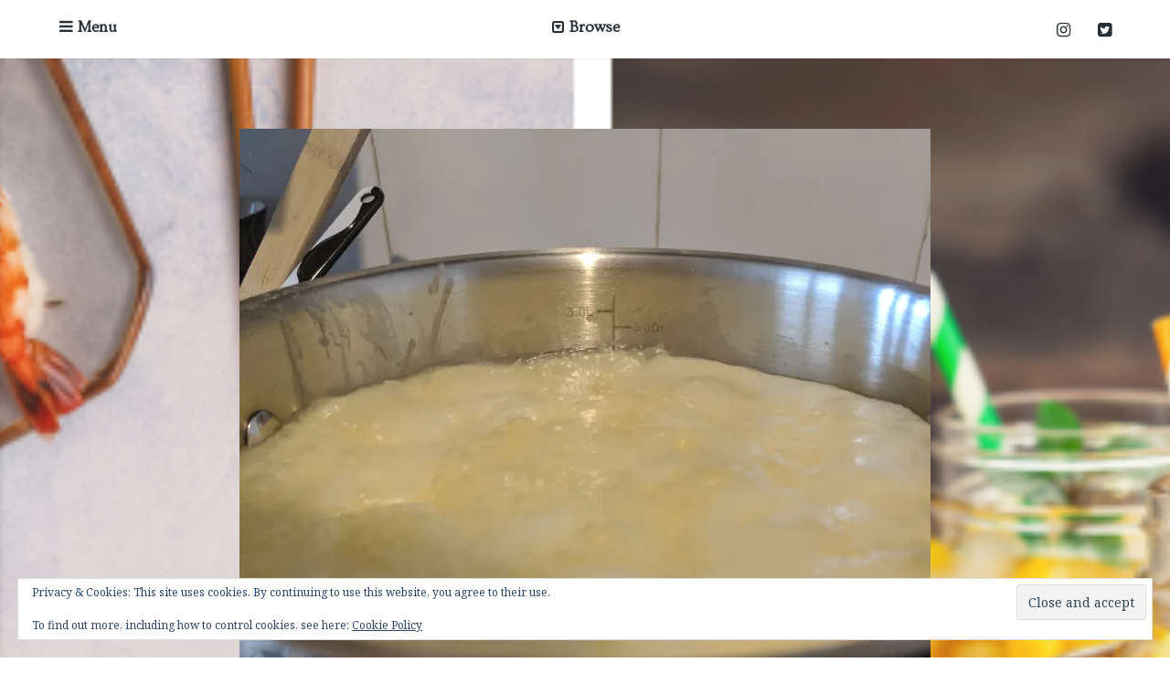

--- FILE ---
content_type: text/html; charset=UTF-8
request_url: https://thegoodfoodlife.co.uk/2018/04/easter-fudge-easter-sunday-2018/makersdate2017-9-26ver6lenskan03actlar02e-y-51/
body_size: 12847
content:
<!DOCTYPE html>
<html lang="en-GB">
<head>
	<meta charset="UTF-8">
	<meta name="viewport" content="width=device-width, initial-scale=1">
	<link rel="profile" href="http://gmpg.org/xfn/11">
	<link rel="pingback" href="https://thegoodfoodlife.co.uk/xmlrpc.php">

	<meta name='robots' content='index, follow, max-image-preview:large, max-snippet:-1, max-video-preview:-1' />

	<!-- This site is optimized with the Yoast SEO plugin v26.7 - https://yoast.com/wordpress/plugins/seo/ -->
	<title>Easter Fudge Cooking - The Good Food Life</title>
	<link rel="canonical" href="https://thegoodfoodlife.co.uk/2018/04/easter-fudge-easter-sunday-2018/makersdate2017-9-26ver6lenskan03actlar02e-y-51/" />
	<meta property="og:locale" content="en_GB" />
	<meta property="og:type" content="article" />
	<meta property="og:title" content="Easter Fudge Cooking - The Good Food Life" />
	<meta property="og:description" content="Cooking" />
	<meta property="og:url" content="https://thegoodfoodlife.co.uk/2018/04/easter-fudge-easter-sunday-2018/makersdate2017-9-26ver6lenskan03actlar02e-y-51/" />
	<meta property="og:site_name" content="The Good Food Life" />
	<meta property="article:modified_time" content="2018-03-29T20:04:04+00:00" />
	<meta property="og:image" content="https://thegoodfoodlife.co.uk/2018/04/easter-fudge-easter-sunday-2018/makersdate2017-9-26ver6lenskan03actlar02e-y-51" />
	<meta property="og:image:width" content="756" />
	<meta property="og:image:height" content="1008" />
	<meta property="og:image:type" content="image/jpeg" />
	<meta name="twitter:card" content="summary_large_image" />
	<meta name="twitter:site" content="@goodfoodlifegal" />
	<script type="application/ld+json" class="yoast-schema-graph">{"@context":"https://schema.org","@graph":[{"@type":"WebPage","@id":"https://thegoodfoodlife.co.uk/2018/04/easter-fudge-easter-sunday-2018/makersdate2017-9-26ver6lenskan03actlar02e-y-51/","url":"https://thegoodfoodlife.co.uk/2018/04/easter-fudge-easter-sunday-2018/makersdate2017-9-26ver6lenskan03actlar02e-y-51/","name":"Easter Fudge Cooking - The Good Food Life","isPartOf":{"@id":"https://thegoodfoodlife.co.uk/#website"},"primaryImageOfPage":{"@id":"https://thegoodfoodlife.co.uk/2018/04/easter-fudge-easter-sunday-2018/makersdate2017-9-26ver6lenskan03actlar02e-y-51/#primaryimage"},"image":{"@id":"https://thegoodfoodlife.co.uk/2018/04/easter-fudge-easter-sunday-2018/makersdate2017-9-26ver6lenskan03actlar02e-y-51/#primaryimage"},"thumbnailUrl":"https://i0.wp.com/thegoodfoodlife.co.uk/wp-content/uploads/2018/04/Easter-Fudge-Cooking.jpg?fit=756%2C1008&ssl=1","datePublished":"2018-03-29T19:57:51+00:00","dateModified":"2018-03-29T20:04:04+00:00","breadcrumb":{"@id":"https://thegoodfoodlife.co.uk/2018/04/easter-fudge-easter-sunday-2018/makersdate2017-9-26ver6lenskan03actlar02e-y-51/#breadcrumb"},"inLanguage":"en-GB","potentialAction":[{"@type":"ReadAction","target":["https://thegoodfoodlife.co.uk/2018/04/easter-fudge-easter-sunday-2018/makersdate2017-9-26ver6lenskan03actlar02e-y-51/"]}]},{"@type":"ImageObject","inLanguage":"en-GB","@id":"https://thegoodfoodlife.co.uk/2018/04/easter-fudge-easter-sunday-2018/makersdate2017-9-26ver6lenskan03actlar02e-y-51/#primaryimage","url":"https://i0.wp.com/thegoodfoodlife.co.uk/wp-content/uploads/2018/04/Easter-Fudge-Cooking.jpg?fit=756%2C1008&ssl=1","contentUrl":"https://i0.wp.com/thegoodfoodlife.co.uk/wp-content/uploads/2018/04/Easter-Fudge-Cooking.jpg?fit=756%2C1008&ssl=1"},{"@type":"BreadcrumbList","@id":"https://thegoodfoodlife.co.uk/2018/04/easter-fudge-easter-sunday-2018/makersdate2017-9-26ver6lenskan03actlar02e-y-51/#breadcrumb","itemListElement":[{"@type":"ListItem","position":1,"name":"Home","item":"https://thegoodfoodlife.co.uk/"},{"@type":"ListItem","position":2,"name":"Easter Fudge &#8211; Easter Sunday 2018","item":"https://thegoodfoodlife.co.uk/2018/04/easter-fudge-easter-sunday-2018/"},{"@type":"ListItem","position":3,"name":"Easter Fudge Cooking"}]},{"@type":"WebSite","@id":"https://thegoodfoodlife.co.uk/#website","url":"https://thegoodfoodlife.co.uk/","name":"The Good Food Life","description":"Good Food, Good Books and the Dark Life of TazDty","publisher":{"@id":"https://thegoodfoodlife.co.uk/#/schema/person/0f9375da79a99bc4924ae44c7aaad185"},"potentialAction":[{"@type":"SearchAction","target":{"@type":"EntryPoint","urlTemplate":"https://thegoodfoodlife.co.uk/?s={search_term_string}"},"query-input":{"@type":"PropertyValueSpecification","valueRequired":true,"valueName":"search_term_string"}}],"inLanguage":"en-GB"},{"@type":["Person","Organization"],"@id":"https://thegoodfoodlife.co.uk/#/schema/person/0f9375da79a99bc4924ae44c7aaad185","name":"Tara","image":{"@type":"ImageObject","inLanguage":"en-GB","@id":"https://thegoodfoodlife.co.uk/#/schema/person/image/","url":"https://i1.wp.com/thegoodfoodlife.co.uk/wp-content/uploads/2020/04/IMG-20170422-WA0000.jpg?fit=1599%2C899&ssl=1","contentUrl":"https://i1.wp.com/thegoodfoodlife.co.uk/wp-content/uploads/2020/04/IMG-20170422-WA0000.jpg?fit=1599%2C899&ssl=1","width":1599,"height":899,"caption":"Tara"},"logo":{"@id":"https://thegoodfoodlife.co.uk/#/schema/person/image/"},"description":"Current cookery student who just loves food, especially anything sweet. I am working towards becoming a pastry chef and then on to having my own businesses. In this section of the web I just want to create a space of my own where I share what I've learnt or discovered.","sameAs":["https://www.instagram.com/thegoodfoodlifegal/","https://www.pinterest.co.uk/thegoodfoodlife/","https://x.com/goodfoodlifegal","https://twitter.com/goodfoodlifegal"]}]}</script>
	<!-- / Yoast SEO plugin. -->


<link rel='dns-prefetch' href='//secure.gravatar.com' />
<link rel='dns-prefetch' href='//stats.wp.com' />
<link rel='dns-prefetch' href='//fonts.googleapis.com' />
<link rel='dns-prefetch' href='//v0.wordpress.com' />
<link rel='dns-prefetch' href='//widgets.wp.com' />
<link rel='dns-prefetch' href='//s0.wp.com' />
<link rel='dns-prefetch' href='//0.gravatar.com' />
<link rel='dns-prefetch' href='//1.gravatar.com' />
<link rel='dns-prefetch' href='//2.gravatar.com' />
<link rel='dns-prefetch' href='//www.googletagmanager.com' />
<link rel='dns-prefetch' href='//pagead2.googlesyndication.com' />
<link rel='preconnect' href='//i0.wp.com' />
<link rel="alternate" type="application/rss+xml" title="The Good Food Life &raquo; Feed" href="https://thegoodfoodlife.co.uk/feed/" />
<link rel="alternate" type="application/rss+xml" title="The Good Food Life &raquo; Comments Feed" href="https://thegoodfoodlife.co.uk/comments/feed/" />
<link rel="alternate" type="application/rss+xml" title="The Good Food Life &raquo; Easter Fudge Cooking Comments Feed" href="https://thegoodfoodlife.co.uk/2018/04/easter-fudge-easter-sunday-2018/makersdate2017-9-26ver6lenskan03actlar02e-y-51/feed/" />
<link rel="alternate" title="oEmbed (JSON)" type="application/json+oembed" href="https://thegoodfoodlife.co.uk/wp-json/oembed/1.0/embed?url=https%3A%2F%2Fthegoodfoodlife.co.uk%2F2018%2F04%2Feaster-fudge-easter-sunday-2018%2Fmakersdate2017-9-26ver6lenskan03actlar02e-y-51%2F" />
<link rel="alternate" title="oEmbed (XML)" type="text/xml+oembed" href="https://thegoodfoodlife.co.uk/wp-json/oembed/1.0/embed?url=https%3A%2F%2Fthegoodfoodlife.co.uk%2F2018%2F04%2Feaster-fudge-easter-sunday-2018%2Fmakersdate2017-9-26ver6lenskan03actlar02e-y-51%2F&#038;format=xml" />
		<!-- This site uses the Google Analytics by MonsterInsights plugin v9.11.1 - Using Analytics tracking - https://www.monsterinsights.com/ -->
		<!-- Note: MonsterInsights is not currently configured on this site. The site owner needs to authenticate with Google Analytics in the MonsterInsights settings panel. -->
					<!-- No tracking code set -->
				<!-- / Google Analytics by MonsterInsights -->
		<style id='wp-img-auto-sizes-contain-inline-css' type='text/css'>
img:is([sizes=auto i],[sizes^="auto," i]){contain-intrinsic-size:3000px 1500px}
/*# sourceURL=wp-img-auto-sizes-contain-inline-css */
</style>
<style id='wp-emoji-styles-inline-css' type='text/css'>

	img.wp-smiley, img.emoji {
		display: inline !important;
		border: none !important;
		box-shadow: none !important;
		height: 1em !important;
		width: 1em !important;
		margin: 0 0.07em !important;
		vertical-align: -0.1em !important;
		background: none !important;
		padding: 0 !important;
	}
/*# sourceURL=wp-emoji-styles-inline-css */
</style>
<style id='wp-block-library-inline-css' type='text/css'>
:root{--wp-block-synced-color:#7a00df;--wp-block-synced-color--rgb:122,0,223;--wp-bound-block-color:var(--wp-block-synced-color);--wp-editor-canvas-background:#ddd;--wp-admin-theme-color:#007cba;--wp-admin-theme-color--rgb:0,124,186;--wp-admin-theme-color-darker-10:#006ba1;--wp-admin-theme-color-darker-10--rgb:0,107,160.5;--wp-admin-theme-color-darker-20:#005a87;--wp-admin-theme-color-darker-20--rgb:0,90,135;--wp-admin-border-width-focus:2px}@media (min-resolution:192dpi){:root{--wp-admin-border-width-focus:1.5px}}.wp-element-button{cursor:pointer}:root .has-very-light-gray-background-color{background-color:#eee}:root .has-very-dark-gray-background-color{background-color:#313131}:root .has-very-light-gray-color{color:#eee}:root .has-very-dark-gray-color{color:#313131}:root .has-vivid-green-cyan-to-vivid-cyan-blue-gradient-background{background:linear-gradient(135deg,#00d084,#0693e3)}:root .has-purple-crush-gradient-background{background:linear-gradient(135deg,#34e2e4,#4721fb 50%,#ab1dfe)}:root .has-hazy-dawn-gradient-background{background:linear-gradient(135deg,#faaca8,#dad0ec)}:root .has-subdued-olive-gradient-background{background:linear-gradient(135deg,#fafae1,#67a671)}:root .has-atomic-cream-gradient-background{background:linear-gradient(135deg,#fdd79a,#004a59)}:root .has-nightshade-gradient-background{background:linear-gradient(135deg,#330968,#31cdcf)}:root .has-midnight-gradient-background{background:linear-gradient(135deg,#020381,#2874fc)}:root{--wp--preset--font-size--normal:16px;--wp--preset--font-size--huge:42px}.has-regular-font-size{font-size:1em}.has-larger-font-size{font-size:2.625em}.has-normal-font-size{font-size:var(--wp--preset--font-size--normal)}.has-huge-font-size{font-size:var(--wp--preset--font-size--huge)}.has-text-align-center{text-align:center}.has-text-align-left{text-align:left}.has-text-align-right{text-align:right}.has-fit-text{white-space:nowrap!important}#end-resizable-editor-section{display:none}.aligncenter{clear:both}.items-justified-left{justify-content:flex-start}.items-justified-center{justify-content:center}.items-justified-right{justify-content:flex-end}.items-justified-space-between{justify-content:space-between}.screen-reader-text{border:0;clip-path:inset(50%);height:1px;margin:-1px;overflow:hidden;padding:0;position:absolute;width:1px;word-wrap:normal!important}.screen-reader-text:focus{background-color:#ddd;clip-path:none;color:#444;display:block;font-size:1em;height:auto;left:5px;line-height:normal;padding:15px 23px 14px;text-decoration:none;top:5px;width:auto;z-index:100000}html :where(.has-border-color){border-style:solid}html :where([style*=border-top-color]){border-top-style:solid}html :where([style*=border-right-color]){border-right-style:solid}html :where([style*=border-bottom-color]){border-bottom-style:solid}html :where([style*=border-left-color]){border-left-style:solid}html :where([style*=border-width]){border-style:solid}html :where([style*=border-top-width]){border-top-style:solid}html :where([style*=border-right-width]){border-right-style:solid}html :where([style*=border-bottom-width]){border-bottom-style:solid}html :where([style*=border-left-width]){border-left-style:solid}html :where(img[class*=wp-image-]){height:auto;max-width:100%}:where(figure){margin:0 0 1em}html :where(.is-position-sticky){--wp-admin--admin-bar--position-offset:var(--wp-admin--admin-bar--height,0px)}@media screen and (max-width:600px){html :where(.is-position-sticky){--wp-admin--admin-bar--position-offset:0px}}

/*# sourceURL=wp-block-library-inline-css */
</style><style id='global-styles-inline-css' type='text/css'>
:root{--wp--preset--aspect-ratio--square: 1;--wp--preset--aspect-ratio--4-3: 4/3;--wp--preset--aspect-ratio--3-4: 3/4;--wp--preset--aspect-ratio--3-2: 3/2;--wp--preset--aspect-ratio--2-3: 2/3;--wp--preset--aspect-ratio--16-9: 16/9;--wp--preset--aspect-ratio--9-16: 9/16;--wp--preset--color--black: #000000;--wp--preset--color--cyan-bluish-gray: #abb8c3;--wp--preset--color--white: #ffffff;--wp--preset--color--pale-pink: #f78da7;--wp--preset--color--vivid-red: #cf2e2e;--wp--preset--color--luminous-vivid-orange: #ff6900;--wp--preset--color--luminous-vivid-amber: #fcb900;--wp--preset--color--light-green-cyan: #7bdcb5;--wp--preset--color--vivid-green-cyan: #00d084;--wp--preset--color--pale-cyan-blue: #8ed1fc;--wp--preset--color--vivid-cyan-blue: #0693e3;--wp--preset--color--vivid-purple: #9b51e0;--wp--preset--gradient--vivid-cyan-blue-to-vivid-purple: linear-gradient(135deg,rgb(6,147,227) 0%,rgb(155,81,224) 100%);--wp--preset--gradient--light-green-cyan-to-vivid-green-cyan: linear-gradient(135deg,rgb(122,220,180) 0%,rgb(0,208,130) 100%);--wp--preset--gradient--luminous-vivid-amber-to-luminous-vivid-orange: linear-gradient(135deg,rgb(252,185,0) 0%,rgb(255,105,0) 100%);--wp--preset--gradient--luminous-vivid-orange-to-vivid-red: linear-gradient(135deg,rgb(255,105,0) 0%,rgb(207,46,46) 100%);--wp--preset--gradient--very-light-gray-to-cyan-bluish-gray: linear-gradient(135deg,rgb(238,238,238) 0%,rgb(169,184,195) 100%);--wp--preset--gradient--cool-to-warm-spectrum: linear-gradient(135deg,rgb(74,234,220) 0%,rgb(151,120,209) 20%,rgb(207,42,186) 40%,rgb(238,44,130) 60%,rgb(251,105,98) 80%,rgb(254,248,76) 100%);--wp--preset--gradient--blush-light-purple: linear-gradient(135deg,rgb(255,206,236) 0%,rgb(152,150,240) 100%);--wp--preset--gradient--blush-bordeaux: linear-gradient(135deg,rgb(254,205,165) 0%,rgb(254,45,45) 50%,rgb(107,0,62) 100%);--wp--preset--gradient--luminous-dusk: linear-gradient(135deg,rgb(255,203,112) 0%,rgb(199,81,192) 50%,rgb(65,88,208) 100%);--wp--preset--gradient--pale-ocean: linear-gradient(135deg,rgb(255,245,203) 0%,rgb(182,227,212) 50%,rgb(51,167,181) 100%);--wp--preset--gradient--electric-grass: linear-gradient(135deg,rgb(202,248,128) 0%,rgb(113,206,126) 100%);--wp--preset--gradient--midnight: linear-gradient(135deg,rgb(2,3,129) 0%,rgb(40,116,252) 100%);--wp--preset--font-size--small: 13px;--wp--preset--font-size--medium: 20px;--wp--preset--font-size--large: 36px;--wp--preset--font-size--x-large: 42px;--wp--preset--spacing--20: 0.44rem;--wp--preset--spacing--30: 0.67rem;--wp--preset--spacing--40: 1rem;--wp--preset--spacing--50: 1.5rem;--wp--preset--spacing--60: 2.25rem;--wp--preset--spacing--70: 3.38rem;--wp--preset--spacing--80: 5.06rem;--wp--preset--shadow--natural: 6px 6px 9px rgba(0, 0, 0, 0.2);--wp--preset--shadow--deep: 12px 12px 50px rgba(0, 0, 0, 0.4);--wp--preset--shadow--sharp: 6px 6px 0px rgba(0, 0, 0, 0.2);--wp--preset--shadow--outlined: 6px 6px 0px -3px rgb(255, 255, 255), 6px 6px rgb(0, 0, 0);--wp--preset--shadow--crisp: 6px 6px 0px rgb(0, 0, 0);}:where(.is-layout-flex){gap: 0.5em;}:where(.is-layout-grid){gap: 0.5em;}body .is-layout-flex{display: flex;}.is-layout-flex{flex-wrap: wrap;align-items: center;}.is-layout-flex > :is(*, div){margin: 0;}body .is-layout-grid{display: grid;}.is-layout-grid > :is(*, div){margin: 0;}:where(.wp-block-columns.is-layout-flex){gap: 2em;}:where(.wp-block-columns.is-layout-grid){gap: 2em;}:where(.wp-block-post-template.is-layout-flex){gap: 1.25em;}:where(.wp-block-post-template.is-layout-grid){gap: 1.25em;}.has-black-color{color: var(--wp--preset--color--black) !important;}.has-cyan-bluish-gray-color{color: var(--wp--preset--color--cyan-bluish-gray) !important;}.has-white-color{color: var(--wp--preset--color--white) !important;}.has-pale-pink-color{color: var(--wp--preset--color--pale-pink) !important;}.has-vivid-red-color{color: var(--wp--preset--color--vivid-red) !important;}.has-luminous-vivid-orange-color{color: var(--wp--preset--color--luminous-vivid-orange) !important;}.has-luminous-vivid-amber-color{color: var(--wp--preset--color--luminous-vivid-amber) !important;}.has-light-green-cyan-color{color: var(--wp--preset--color--light-green-cyan) !important;}.has-vivid-green-cyan-color{color: var(--wp--preset--color--vivid-green-cyan) !important;}.has-pale-cyan-blue-color{color: var(--wp--preset--color--pale-cyan-blue) !important;}.has-vivid-cyan-blue-color{color: var(--wp--preset--color--vivid-cyan-blue) !important;}.has-vivid-purple-color{color: var(--wp--preset--color--vivid-purple) !important;}.has-black-background-color{background-color: var(--wp--preset--color--black) !important;}.has-cyan-bluish-gray-background-color{background-color: var(--wp--preset--color--cyan-bluish-gray) !important;}.has-white-background-color{background-color: var(--wp--preset--color--white) !important;}.has-pale-pink-background-color{background-color: var(--wp--preset--color--pale-pink) !important;}.has-vivid-red-background-color{background-color: var(--wp--preset--color--vivid-red) !important;}.has-luminous-vivid-orange-background-color{background-color: var(--wp--preset--color--luminous-vivid-orange) !important;}.has-luminous-vivid-amber-background-color{background-color: var(--wp--preset--color--luminous-vivid-amber) !important;}.has-light-green-cyan-background-color{background-color: var(--wp--preset--color--light-green-cyan) !important;}.has-vivid-green-cyan-background-color{background-color: var(--wp--preset--color--vivid-green-cyan) !important;}.has-pale-cyan-blue-background-color{background-color: var(--wp--preset--color--pale-cyan-blue) !important;}.has-vivid-cyan-blue-background-color{background-color: var(--wp--preset--color--vivid-cyan-blue) !important;}.has-vivid-purple-background-color{background-color: var(--wp--preset--color--vivid-purple) !important;}.has-black-border-color{border-color: var(--wp--preset--color--black) !important;}.has-cyan-bluish-gray-border-color{border-color: var(--wp--preset--color--cyan-bluish-gray) !important;}.has-white-border-color{border-color: var(--wp--preset--color--white) !important;}.has-pale-pink-border-color{border-color: var(--wp--preset--color--pale-pink) !important;}.has-vivid-red-border-color{border-color: var(--wp--preset--color--vivid-red) !important;}.has-luminous-vivid-orange-border-color{border-color: var(--wp--preset--color--luminous-vivid-orange) !important;}.has-luminous-vivid-amber-border-color{border-color: var(--wp--preset--color--luminous-vivid-amber) !important;}.has-light-green-cyan-border-color{border-color: var(--wp--preset--color--light-green-cyan) !important;}.has-vivid-green-cyan-border-color{border-color: var(--wp--preset--color--vivid-green-cyan) !important;}.has-pale-cyan-blue-border-color{border-color: var(--wp--preset--color--pale-cyan-blue) !important;}.has-vivid-cyan-blue-border-color{border-color: var(--wp--preset--color--vivid-cyan-blue) !important;}.has-vivid-purple-border-color{border-color: var(--wp--preset--color--vivid-purple) !important;}.has-vivid-cyan-blue-to-vivid-purple-gradient-background{background: var(--wp--preset--gradient--vivid-cyan-blue-to-vivid-purple) !important;}.has-light-green-cyan-to-vivid-green-cyan-gradient-background{background: var(--wp--preset--gradient--light-green-cyan-to-vivid-green-cyan) !important;}.has-luminous-vivid-amber-to-luminous-vivid-orange-gradient-background{background: var(--wp--preset--gradient--luminous-vivid-amber-to-luminous-vivid-orange) !important;}.has-luminous-vivid-orange-to-vivid-red-gradient-background{background: var(--wp--preset--gradient--luminous-vivid-orange-to-vivid-red) !important;}.has-very-light-gray-to-cyan-bluish-gray-gradient-background{background: var(--wp--preset--gradient--very-light-gray-to-cyan-bluish-gray) !important;}.has-cool-to-warm-spectrum-gradient-background{background: var(--wp--preset--gradient--cool-to-warm-spectrum) !important;}.has-blush-light-purple-gradient-background{background: var(--wp--preset--gradient--blush-light-purple) !important;}.has-blush-bordeaux-gradient-background{background: var(--wp--preset--gradient--blush-bordeaux) !important;}.has-luminous-dusk-gradient-background{background: var(--wp--preset--gradient--luminous-dusk) !important;}.has-pale-ocean-gradient-background{background: var(--wp--preset--gradient--pale-ocean) !important;}.has-electric-grass-gradient-background{background: var(--wp--preset--gradient--electric-grass) !important;}.has-midnight-gradient-background{background: var(--wp--preset--gradient--midnight) !important;}.has-small-font-size{font-size: var(--wp--preset--font-size--small) !important;}.has-medium-font-size{font-size: var(--wp--preset--font-size--medium) !important;}.has-large-font-size{font-size: var(--wp--preset--font-size--large) !important;}.has-x-large-font-size{font-size: var(--wp--preset--font-size--x-large) !important;}
/*# sourceURL=global-styles-inline-css */
</style>

<style id='classic-theme-styles-inline-css' type='text/css'>
/*! This file is auto-generated */
.wp-block-button__link{color:#fff;background-color:#32373c;border-radius:9999px;box-shadow:none;text-decoration:none;padding:calc(.667em + 2px) calc(1.333em + 2px);font-size:1.125em}.wp-block-file__button{background:#32373c;color:#fff;text-decoration:none}
/*# sourceURL=/wp-includes/css/classic-themes.min.css */
</style>
<link rel='stylesheet' id='baseline-style-css' href='https://thegoodfoodlife.co.uk/wp-content/themes/baseline/style.css?ver=6.9' type='text/css' media='all' />
<style id='baseline-style-inline-css' type='text/css'>

		.site-title-wrap {
		      background-color: #707070;
		}
		
		.site-title-wrap {
		      padding: 6% 0;
		}
		
		.site-title a,
		.site-description {
			color: ##fff;
		}
		
		button,
		input[type='button'],
		input[type='reset'],
		input[type='submit'],
		.button,
		.comment-navigation a,
		.page-numbers.current,
		.page-numbers:hover,
		.sort-list-toggle:active,
		.sort-list-toggle:focus,
		.sort-list-toggle:hover,
		#page #infinite-handle span {
			background: #483960;
		}
		
	.featured-content .post {
		padding: 8% 0;
	}
	
/*# sourceURL=baseline-style-inline-css */
</style>
<link rel='stylesheet' id='baseline-child-style-css' href='https://thegoodfoodlife.co.uk/wp-content/themes/baseline-child/style.css?ver=6.9' type='text/css' media='all' />
<link rel='stylesheet' id='font-awesome-css' href='https://thegoodfoodlife.co.uk/wp-content/themes/baseline/inc/fontawesome/css/font-awesome.css?ver=4.3.0' type='text/css' media='screen' />
<link rel='stylesheet' id='baseline-fonts-css' href='//fonts.googleapis.com/css?family=Playfair+Display%3A400%2C700%2C400italic%2C700italic%7CNoto+Serif%3A400%2C700%2C400italic%2C700italic&#038;subset=latin%2Clatin-ext' type='text/css' media='all' />
<link rel='stylesheet' id='jetpack_likes-css' href='https://thegoodfoodlife.co.uk/wp-content/plugins/jetpack/modules/likes/style.css?ver=15.4' type='text/css' media='all' />
<link rel='stylesheet' id='et-googleFonts-css' href='https://fonts.googleapis.com/css?family=Ovo&#038;ver=6.9' type='text/css' media='all' />
<script type="text/javascript" src="https://thegoodfoodlife.co.uk/wp-includes/js/jquery/jquery.min.js?ver=3.7.1" id="jquery-core-js"></script>
<script type="text/javascript" src="https://thegoodfoodlife.co.uk/wp-includes/js/jquery/jquery-migrate.min.js?ver=3.4.1" id="jquery-migrate-js"></script>
<link rel="https://api.w.org/" href="https://thegoodfoodlife.co.uk/wp-json/" /><link rel="alternate" title="JSON" type="application/json" href="https://thegoodfoodlife.co.uk/wp-json/wp/v2/media/1024" /><link rel="EditURI" type="application/rsd+xml" title="RSD" href="https://thegoodfoodlife.co.uk/xmlrpc.php?rsd" />
<meta name="generator" content="WordPress 6.9" />
<link rel='shortlink' href='https://wp.me/a9wVio-gw' />
<meta name="generator" content="Site Kit by Google 1.170.0" />	<style>img#wpstats{display:none}</style>
		<meta name="google-site-verification" content="wj8JKk6ol7bVrV6NIN-Gpm5NkcDzwnW7QP5jqLRaxDw">
<!-- Google AdSense meta tags added by Site Kit -->
<meta name="google-adsense-platform-account" content="ca-host-pub-2644536267352236">
<meta name="google-adsense-platform-domain" content="sitekit.withgoogle.com">
<!-- End Google AdSense meta tags added by Site Kit -->
<style type="text/css">.recentcomments a{display:inline !important;padding:0 !important;margin:0 !important;}</style>
<!-- Google AdSense snippet added by Site Kit -->
<script type="text/javascript" async="async" src="https://pagead2.googlesyndication.com/pagead/js/adsbygoogle.js?client=ca-pub-9295976914479629&amp;host=ca-host-pub-2644536267352236" crossorigin="anonymous"></script>

<!-- End Google AdSense snippet added by Site Kit -->
<link rel='stylesheet' id='genericons-css' href='https://thegoodfoodlife.co.uk/wp-content/plugins/jetpack/_inc/genericons/genericons/genericons.css?ver=3.1' type='text/css' media='all' />
<link rel='stylesheet' id='jetpack_social_media_icons_widget-css' href='https://thegoodfoodlife.co.uk/wp-content/plugins/jetpack/modules/widgets/social-media-icons/style.css?ver=20150602' type='text/css' media='all' />
<link rel='stylesheet' id='eu-cookie-law-style-css' href='https://thegoodfoodlife.co.uk/wp-content/plugins/jetpack/modules/widgets/eu-cookie-law/style.css?ver=15.4' type='text/css' media='all' />
</head>

<body class="attachment wp-singular attachment-template-default single single-attachment postid-1024 attachmentid-1024 attachment-jpeg wp-theme-baseline wp-child-theme-baseline-child infinite-scroll two-column has-widgets">
<nav id="slideout-menu" class="slideout-menu">
	<!-- Sidebar navigation -->
	<nav id="site-navigation" class="sidebar-navigation" role="navigation">
		<!-- Get the main navigation for mobile -->
		<div class="mobile-menu">
		<div class="menu-main-container"><ul id="menu-main" class="menu"><li id="menu-item-1918" class="menu-item menu-item-type-custom menu-item-object-custom menu-item-home menu-item-1918"><a href="https://thegoodfoodlife.co.uk">Home</a></li>
<li id="menu-item-2053" class="menu-item menu-item-type-taxonomy menu-item-object-category menu-item-2053"><a href="https://thegoodfoodlife.co.uk/category/tgfl/" data-object-id="1">The Good Food Life</a></li>
<li id="menu-item-2052" class="menu-item menu-item-type-taxonomy menu-item-object-category menu-item-2052"><a href="https://thegoodfoodlife.co.uk/category/quill-and-quiver-books/" data-object-id="356">Quill and Quiver Books</a></li>
</ul></div>		</div>
	</nav><!-- #site-navigation -->

		<div id="secondary" class="widget-area">
					<aside class="widget social-widget">
				<nav class="social-navigation" role="navigation">
					<div class="menu-social-container"><ul id="menu-social" class="menu"><li id="menu-item-597" class="menu-item menu-item-type-custom menu-item-object-custom menu-item-597"><a href="https://www.instagram.com/thegoodfoodlifegal/">Instagram</a></li>
<li id="menu-item-598" class="menu-item menu-item-type-custom menu-item-object-custom menu-item-598"><a href="https://www.pinterest.co.uk/DarkDecadentDelicious/">Pinterest</a></li>
<li id="menu-item-596" class="menu-item menu-item-type-custom menu-item-object-custom menu-item-596"><a href="https://twitter.com/goodfoodlifegal">Twitter</a></li>
</ul></div>				</nav><!-- .footer-navigation -->
			</aside>
		
		<aside id="search-2" class="widget widget_search">
<form role="search" method="get" id="searchform" class="searchform" action="https://thegoodfoodlife.co.uk/">
	<div>
		<label class="screen-reader-text" for="s">Search for:</label>

		<input type="text" value="" name="s" id="s" placeholder="Search here..." />

		<button type="submit" id="searchsubmit">
			<i class="fa fa-search"></i> <span>Search</span>
		</button>
	</div>
</form></aside>
		<aside id="recent-posts-2" class="widget widget_recent_entries">
		<h2 class="widget-title">Recent Posts</h2>
		<ul>
											<li>
					<a href="https://thegoodfoodlife.co.uk/2024/04/my-worst-rated-fiction-reads-according-to-goodreads-2024/">My Worst Rated Fiction Reads According to GoodReads &#8211; 2024</a>
									</li>
											<li>
					<a href="https://thegoodfoodlife.co.uk/2024/04/my-top-fiction-reads-according-to-goodreads-2024/">My Top Fiction Reads According to GoodReads &#8211; 2024</a>
									</li>
											<li>
					<a href="https://thegoodfoodlife.co.uk/2024/03/50-before-50-book-challenge/">50 before 50 &#8211; Book Challenge</a>
									</li>
											<li>
					<a href="https://thegoodfoodlife.co.uk/2020/07/what-is-the-difference-between-a-quiche-and-a-tart/">What is the difference between a quiche and a tart?</a>
									</li>
											<li>
					<a href="https://thegoodfoodlife.co.uk/2020/04/foodie-tv-and-movies/">Foodie TV and Movies</a>
									</li>
					</ul>

		</aside><aside id="categories-2" class="widget widget_categories"><h2 class="widget-title">Categories</h2>
			<ul>
					<li class="cat-item cat-item-12"><a href="https://thegoodfoodlife.co.uk/category/cookbook-reviews/">Cook Book Reviews</a>
</li>
	<li class="cat-item cat-item-112"><a href="https://thegoodfoodlife.co.uk/category/drink-reviews/">Drink Reviews</a>
</li>
	<li class="cat-item cat-item-219"><a href="https://thegoodfoodlife.co.uk/category/eating-out/">Eating Out Reviews</a>
</li>
	<li class="cat-item cat-item-11"><a href="https://thegoodfoodlife.co.uk/category/eating-out/food-markets/">Food Markets &amp; Festivals</a>
</li>
	<li class="cat-item cat-item-4"><a href="https://thegoodfoodlife.co.uk/category/food-reviews/">Food Reviews</a>
</li>
	<li class="cat-item cat-item-5"><a href="https://thegoodfoodlife.co.uk/category/kitchen-help/">Kitchen Help</a>
</li>
	<li class="cat-item cat-item-356"><a href="https://thegoodfoodlife.co.uk/category/quill-and-quiver-books/">Quill and Quiver Books</a>
</li>
	<li class="cat-item cat-item-9"><a href="https://thegoodfoodlife.co.uk/category/eating-out/restaurant-reviews/">Restaurant Reviews</a>
</li>
	<li class="cat-item cat-item-218"><a href="https://thegoodfoodlife.co.uk/category/food-reviews/savoury-bites/">Savoury Bites</a>
</li>
	<li class="cat-item cat-item-15"><a href="https://thegoodfoodlife.co.uk/category/taste-of-the-season/">Seasons Eatings</a>
</li>
	<li class="cat-item cat-item-3"><a href="https://thegoodfoodlife.co.uk/category/food-reviews/sweet-stuff/">Sweet Stuff</a>
</li>
	<li class="cat-item cat-item-1"><a href="https://thegoodfoodlife.co.uk/category/tgfl/">The Good Food Life</a>
</li>
			</ul>

			</aside><aside id="archives-2" class="widget widget_archive"><h2 class="widget-title">Archives</h2>		<label class="screen-reader-text" for="archives-dropdown-2">Archives</label>
		<select id="archives-dropdown-2" name="archive-dropdown">
			
			<option value="">Select Month</option>
				<option value='https://thegoodfoodlife.co.uk/2024/04/'> April 2024 &nbsp;(2)</option>
	<option value='https://thegoodfoodlife.co.uk/2024/03/'> March 2024 &nbsp;(1)</option>
	<option value='https://thegoodfoodlife.co.uk/2020/07/'> July 2020 &nbsp;(1)</option>
	<option value='https://thegoodfoodlife.co.uk/2020/04/'> April 2020 &nbsp;(2)</option>
	<option value='https://thegoodfoodlife.co.uk/2018/09/'> September 2018 &nbsp;(3)</option>
	<option value='https://thegoodfoodlife.co.uk/2018/08/'> August 2018 &nbsp;(2)</option>
	<option value='https://thegoodfoodlife.co.uk/2018/07/'> July 2018 &nbsp;(3)</option>
	<option value='https://thegoodfoodlife.co.uk/2018/06/'> June 2018 &nbsp;(2)</option>
	<option value='https://thegoodfoodlife.co.uk/2018/05/'> May 2018 &nbsp;(7)</option>
	<option value='https://thegoodfoodlife.co.uk/2018/04/'> April 2018 &nbsp;(10)</option>
	<option value='https://thegoodfoodlife.co.uk/2018/03/'> March 2018 &nbsp;(10)</option>
	<option value='https://thegoodfoodlife.co.uk/2018/02/'> February 2018 &nbsp;(6)</option>
	<option value='https://thegoodfoodlife.co.uk/2018/01/'> January 2018 &nbsp;(6)</option>
	<option value='https://thegoodfoodlife.co.uk/2017/12/'> December 2017 &nbsp;(3)</option>
	<option value='https://thegoodfoodlife.co.uk/2017/11/'> November 2017 &nbsp;(2)</option>
	<option value='https://thegoodfoodlife.co.uk/2017/06/'> June 2017 &nbsp;(3)</option>
	<option value='https://thegoodfoodlife.co.uk/2017/05/'> May 2017 &nbsp;(1)</option>
	<option value='https://thegoodfoodlife.co.uk/2017/04/'> April 2017 &nbsp;(1)</option>
	<option value='https://thegoodfoodlife.co.uk/2017/01/'> January 2017 &nbsp;(3)</option>
	<option value='https://thegoodfoodlife.co.uk/2016/12/'> December 2016 &nbsp;(2)</option>
	<option value='https://thegoodfoodlife.co.uk/2016/10/'> October 2016 &nbsp;(5)</option>
	<option value='https://thegoodfoodlife.co.uk/2016/09/'> September 2016 &nbsp;(2)</option>
	<option value='https://thegoodfoodlife.co.uk/2016/08/'> August 2016 &nbsp;(2)</option>

		</select>

			<script type="text/javascript">
/* <![CDATA[ */

( ( dropdownId ) => {
	const dropdown = document.getElementById( dropdownId );
	function onSelectChange() {
		setTimeout( () => {
			if ( 'escape' === dropdown.dataset.lastkey ) {
				return;
			}
			if ( dropdown.value ) {
				document.location.href = dropdown.value;
			}
		}, 250 );
	}
	function onKeyUp( event ) {
		if ( 'Escape' === event.key ) {
			dropdown.dataset.lastkey = 'escape';
		} else {
			delete dropdown.dataset.lastkey;
		}
	}
	function onClick() {
		delete dropdown.dataset.lastkey;
	}
	dropdown.addEventListener( 'keyup', onKeyUp );
	dropdown.addEventListener( 'click', onClick );
	dropdown.addEventListener( 'change', onSelectChange );
})( "archives-dropdown-2" );

//# sourceURL=WP_Widget_Archives%3A%3Awidget
/* ]]> */
</script>
</aside><aside id="recent-comments-2" class="widget widget_recent_comments"><h2 class="widget-title">Recent Comments</h2><ul id="recentcomments"><li class="recentcomments"><span class="comment-author-link">Bobbi</span> on <a href="https://thegoodfoodlife.co.uk/2018/02/best-chai-latte/#comment-5106">Who does the best Chai Latte?</a></li><li class="recentcomments"><span class="comment-author-link">Jess</span> on <a href="https://thegoodfoodlife.co.uk/2018/02/best-chai-latte/#comment-4929">Who does the best Chai Latte?</a></li><li class="recentcomments"><span class="comment-author-link">Thomas shaw</span> on <a href="https://thegoodfoodlife.co.uk/2018/03/hotel-chocolat-coro-chocolate-cafe/#comment-4528">Hotel Chocolat and Coro Chocolate Cafe</a></li><li class="recentcomments"><span class="comment-author-link">Tara</span> on <a href="https://thegoodfoodlife.co.uk/2020/07/what-is-the-difference-between-a-quiche-and-a-tart/#comment-3922">What is the difference between a quiche and a tart?</a></li><li class="recentcomments"><span class="comment-author-link">Lala</span> on <a href="https://thegoodfoodlife.co.uk/2020/07/what-is-the-difference-between-a-quiche-and-a-tart/#comment-3915">What is the difference between a quiche and a tart?</a></li></ul></aside><aside id="wpcom_social_media_icons_widget-3" class="widget widget_wpcom_social_media_icons_widget"><h2 class="widget-title">Follow Me Online</h2><ul><li><a href="https://twitter.com/@goodfoodlifegal/" class="genericon genericon-twitter" target="_blank"><span class="screen-reader-text">View @goodfoodlifegal&#8217;s profile on Twitter</span></a></li><li><a href="https://www.instagram.com/thegoodfoodlifegal/" class="genericon genericon-instagram" target="_blank"><span class="screen-reader-text">View thegoodfoodlifegal&#8217;s profile on Instagram</span></a></li><li><a href="https://www.pinterest.com/DarkDecadentDelicious/" class="genericon genericon-pinterest" target="_blank"><span class="screen-reader-text">View DarkDecadentDelicious&#8217;s profile on Pinterest</span></a></li></ul></aside><aside id="eu_cookie_law_widget-2" class="widget widget_eu_cookie_law_widget">
<div
	class="hide-on-button"
	data-hide-timeout="30"
	data-consent-expiration="180"
	id="eu-cookie-law"
>
	<form method="post" id="jetpack-eu-cookie-law-form">
		<input type="submit" value="Close and accept" class="accept" />
	</form>

	Privacy &amp; Cookies: This site uses cookies. By continuing to use this website, you agree to their use.<br />
<br />
To find out more, including how to control cookies, see here:
		<a href="https://automattic.com/cookies/" rel="nofollow">
		Cookie Policy	</a>
</div>
</aside>	</div>
</nav>

	<div class="category-drawer header-drawer">
		<button class="sort-list-toggle">Categories <i class="fa fa-caret-down"></i></button>
		<div class="menu-main-container"><ul id="category-menu" class="sort-list"><li class="menu-item menu-item-type-custom menu-item-object-custom menu-item-home menu-item-1918"><a href="https://thegoodfoodlife.co.uk">Home</a></li>
<li class="menu-item menu-item-type-taxonomy menu-item-object-category menu-item-2053"><a href="https://thegoodfoodlife.co.uk/category/tgfl/" data-object-id="1">The Good Food Life</a></li>
<li class="menu-item menu-item-type-taxonomy menu-item-object-category menu-item-2052"><a href="https://thegoodfoodlife.co.uk/category/quill-and-quiver-books/" data-object-id="356">Quill and Quiver Books</a></li>
</ul></div>
		<div class="featured-posts-wrap clear">
			<div class="featured-posts clear">
				<div class="post-container clear"></div>
			</div>
		</div><!-- .featured-posts -->
	</div><!-- .category-drawer -->

<div class="fixed-nav">
	<div class="container">
		<div class="menu-toggle fixed-toggle">
			<i class="fa"></i> <span>Menu</span>
		</div>

					<div class="fixed-nav-right">
				<nav class="social-navigation" role="navigation">
					<div class="menu-social-container"><ul id="menu-social-1" class="menu"><li class="menu-item menu-item-type-custom menu-item-object-custom menu-item-597"><a href="https://www.instagram.com/thegoodfoodlifegal/">Instagram</a></li>
<li class="menu-item menu-item-type-custom menu-item-object-custom menu-item-598"><a href="https://www.pinterest.co.uk/DarkDecadentDelicious/">Pinterest</a></li>
<li class="menu-item menu-item-type-custom menu-item-object-custom menu-item-596"><a href="https://twitter.com/goodfoodlifegal">Twitter</a></li>
</ul></div>				</nav><!-- .footer-navigation -->
			</div>
		
					<div class="browse-button">
				<div class="browse-toggle fixed-toggle"><i class="fa"></i> <span>Browse</span></div>
			</div>
			</div><!-- .container -->
</div><!-- .fixed-nav -->

<header id="masthead" class="site-header" role="banner">
	<!-- Site title and logo -->
	<div class="site-title-wrap">
		        <!-- Use the Site Logo feature, if supported -->
        <a href="https://thegoodfoodlife.co.uk/" class="site-logo-link" rel="home" itemprop="url"><img width="756" height="1008" src="https://i0.wp.com/thegoodfoodlife.co.uk/wp-content/uploads/2018/04/Easter-Fudge-Cooking.jpg?fit=756%2C1008&amp;ssl=1" class="site-logo attachment-baseline-logo" alt="" data-size="baseline-logo" itemprop="logo" decoding="async" fetchpriority="high" srcset="https://i0.wp.com/thegoodfoodlife.co.uk/wp-content/uploads/2018/04/Easter-Fudge-Cooking.jpg?w=756&amp;ssl=1 756w, https://i0.wp.com/thegoodfoodlife.co.uk/wp-content/uploads/2018/04/Easter-Fudge-Cooking-225x300.jpg?resize=225%2C300&amp;ssl=1 225w, https://i0.wp.com/thegoodfoodlife.co.uk/wp-content/uploads/2018/04/Easter-Fudge-Cooking-425x567.jpg?resize=425%2C567&amp;ssl=1 425w, https://i0.wp.com/thegoodfoodlife.co.uk/wp-content/uploads/2018/04/Easter-Fudge-Cooking-650x867.jpg?resize=650%2C867&amp;ssl=1 650w" sizes="(max-width: 756px) 100vw, 756px" data-attachment-id="1024" data-permalink="https://thegoodfoodlife.co.uk/2018/04/easter-fudge-easter-sunday-2018/makersdate2017-9-26ver6lenskan03actlar02e-y-51/" data-orig-file="https://i0.wp.com/thegoodfoodlife.co.uk/wp-content/uploads/2018/04/Easter-Fudge-Cooking.jpg?fit=756%2C1008&amp;ssl=1" data-orig-size="756,1008" data-comments-opened="1" data-image-meta="{&quot;aperture&quot;:&quot;1.8&quot;,&quot;credit&quot;:&quot;&quot;,&quot;camera&quot;:&quot;Pixel 2&quot;,&quot;caption&quot;:&quot;Maker:S,Date:2017-9-26,Ver:6,Lens:Kan03,Act:Lar02,E-Y&quot;,&quot;created_timestamp&quot;:&quot;1522232176&quot;,&quot;copyright&quot;:&quot;&quot;,&quot;focal_length&quot;:&quot;4.442&quot;,&quot;iso&quot;:&quot;400&quot;,&quot;shutter_speed&quot;:&quot;0.020005&quot;,&quot;title&quot;:&quot;Maker:S,Date:2017-9-26,Ver:6,Lens:Kan03,Act:Lar02,E-Y&quot;,&quot;orientation&quot;:&quot;1&quot;}" data-image-title="Easter Fudge Cooking" data-image-description="" data-image-caption="&lt;p&gt;Cooking&lt;/p&gt;
" data-medium-file="https://i0.wp.com/thegoodfoodlife.co.uk/wp-content/uploads/2018/04/Easter-Fudge-Cooking.jpg?fit=225%2C300&amp;ssl=1" data-large-file="https://i0.wp.com/thegoodfoodlife.co.uk/wp-content/uploads/2018/04/Easter-Fudge-Cooking.jpg?fit=756%2C1008&amp;ssl=1" /></a>
        <div class="titles-wrap">
        	<div class="titles-holder">
                                        <p class="site-title"><a href="https://thegoodfoodlife.co.uk/" rel="home">The Good Food Life</a></p>
                        
                                        <p class="site-description">Good Food, Good Books and the Dark Life of TazDty</p>
                            </div>
        </div><!-- .titles-wrap -->

		<!-- Get the header background image -->
		
			<div class="site-header-bg-wrap">
				<div class="site-header-bg background-effect" style="background-image: url(https://thegoodfoodlife.co.uk/wp-content/uploads/2023/06/The-Good-Food-Life-June-Banner.png); opacity: 1;"></div>
			</div>
			</div>

	<!-- Get the main menu -->
	<nav class="main-navigation" role="navigation">
		<div class="menu-main-container"><ul id="menu-main-1" class="menu"><li class="menu-item menu-item-type-custom menu-item-object-custom menu-item-home menu-item-1918"><a href="https://thegoodfoodlife.co.uk">Home</a></li>
<li class="menu-item menu-item-type-taxonomy menu-item-object-category menu-item-2053"><a href="https://thegoodfoodlife.co.uk/category/tgfl/" data-object-id="1">The Good Food Life</a></li>
<li class="menu-item menu-item-type-taxonomy menu-item-object-category menu-item-2052"><a href="https://thegoodfoodlife.co.uk/category/quill-and-quiver-books/" data-object-id="356">Quill and Quiver Books</a></li>
</ul></div>	</nav><!-- .main-navigation -->
</header><!-- #masthead -->

<div id="page" class="hfeed site">
	<div id="content" class="site-content">
		
	<div id="primary" class="content-area">
		<main id="main" class="site-main" role="main">

		
<article id="post-1024" class="post post-1024 attachment type-attachment status-inherit hentry without-featured-image">
	
	<div class="container">
		<header class="entry-header entry-large">
			
							<h1 class="entry-title">Easter Fudge Cooking</h1>
			
				<div class="byline">
		<span>
						<!-- Get the avatar -->
			<a href="https://thegoodfoodlife.co.uk/author/tara/" title="Posts by  ">
				<img alt='' src='https://secure.gravatar.com/avatar/26e2cca40c91fbfe1fb010544a84e289a04eb26eb1a5834196911401c603b71e?s=24&#038;d=mm&#038;r=g' srcset='https://secure.gravatar.com/avatar/26e2cca40c91fbfe1fb010544a84e289a04eb26eb1a5834196911401c603b71e?s=48&#038;d=mm&#038;r=g 2x' class='avatar avatar-24 photo' height='24' width='24' decoding='async'/>			</a>
			<a href="https://thegoodfoodlife.co.uk/author/tara/" title="Posts by Tara" rel="author">Tara</a>		</span>
		<span><a href="https://thegoodfoodlife.co.uk/2018/04/easter-fudge-easter-sunday-2018/makersdate2017-9-26ver6lenskan03actlar02e-y-51/" rel="bookmark">March 29, 2018</a></span>
				<span>
			<a href="https://thegoodfoodlife.co.uk/2018/04/easter-fudge-easter-sunday-2018/makersdate2017-9-26ver6lenskan03actlar02e-y-51/#comments" title="Comments on Easter Fudge Cooking">
				0 Comments			</a>
		</span>
			</div>
		</header><!-- .entry-header -->

		<div class="entry-content">
							<p class="attachment"><a href="https://i0.wp.com/thegoodfoodlife.co.uk/wp-content/uploads/2018/04/Easter-Fudge-Cooking.jpg?ssl=1"><img decoding="async" width="225" height="300" src="https://i0.wp.com/thegoodfoodlife.co.uk/wp-content/uploads/2018/04/Easter-Fudge-Cooking.jpg?fit=225%2C300&amp;ssl=1" class="attachment-medium size-medium" alt="Easter Fudge Cooking" srcset="https://i0.wp.com/thegoodfoodlife.co.uk/wp-content/uploads/2018/04/Easter-Fudge-Cooking.jpg?w=756&amp;ssl=1 756w, https://i0.wp.com/thegoodfoodlife.co.uk/wp-content/uploads/2018/04/Easter-Fudge-Cooking.jpg?resize=225%2C300&amp;ssl=1 225w, https://i0.wp.com/thegoodfoodlife.co.uk/wp-content/uploads/2018/04/Easter-Fudge-Cooking.jpg?resize=425%2C567&amp;ssl=1 425w, https://i0.wp.com/thegoodfoodlife.co.uk/wp-content/uploads/2018/04/Easter-Fudge-Cooking.jpg?resize=650%2C867&amp;ssl=1 650w" sizes="(max-width: 225px) 100vw, 225px" data-attachment-id="1024" data-permalink="https://thegoodfoodlife.co.uk/2018/04/easter-fudge-easter-sunday-2018/makersdate2017-9-26ver6lenskan03actlar02e-y-51/" data-orig-file="https://i0.wp.com/thegoodfoodlife.co.uk/wp-content/uploads/2018/04/Easter-Fudge-Cooking.jpg?fit=756%2C1008&amp;ssl=1" data-orig-size="756,1008" data-comments-opened="1" data-image-meta="{&quot;aperture&quot;:&quot;1.8&quot;,&quot;credit&quot;:&quot;&quot;,&quot;camera&quot;:&quot;Pixel 2&quot;,&quot;caption&quot;:&quot;Maker:S,Date:2017-9-26,Ver:6,Lens:Kan03,Act:Lar02,E-Y&quot;,&quot;created_timestamp&quot;:&quot;1522232176&quot;,&quot;copyright&quot;:&quot;&quot;,&quot;focal_length&quot;:&quot;4.442&quot;,&quot;iso&quot;:&quot;400&quot;,&quot;shutter_speed&quot;:&quot;0.020005&quot;,&quot;title&quot;:&quot;Maker:S,Date:2017-9-26,Ver:6,Lens:Kan03,Act:Lar02,E-Y&quot;,&quot;orientation&quot;:&quot;1&quot;}" data-image-title="Easter Fudge Cooking" data-image-description="" data-image-caption="&lt;p&gt;Cooking&lt;/p&gt;
" data-medium-file="https://i0.wp.com/thegoodfoodlife.co.uk/wp-content/uploads/2018/04/Easter-Fudge-Cooking.jpg?fit=225%2C300&amp;ssl=1" data-large-file="https://i0.wp.com/thegoodfoodlife.co.uk/wp-content/uploads/2018/04/Easter-Fudge-Cooking.jpg?fit=756%2C1008&amp;ssl=1" /></a></p>
			
			

				<div class='share-icons'></div><div class="post-meta"><div class="meta-column meta-column-large">

<!-- Jetpack Related Posts is not supported in this context. -->

</div></div>		</div><!-- .entry-content -->
	</div><!-- .container -->

</article><!-- #post-## -->
	<!-- Next and previous post links -->
			</main><!-- #main -->

		
<div id="comments" class="comments-area">
	<div class="comments-inside">
		<div class="container">
			
			
			
				<div id="respond" class="comment-respond">
		<h3 id="reply-title" class="comment-reply-title">Leave a Reply <small><a rel="nofollow" id="cancel-comment-reply-link" href="/2018/04/easter-fudge-easter-sunday-2018/makersdate2017-9-26ver6lenskan03actlar02e-y-51/#respond" style="display:none;">Cancel reply</a></small></h3><form action="https://thegoodfoodlife.co.uk/wp-comments-post.php" method="post" id="commentform" class="comment-form"><p class="comment-notes"><span id="email-notes">Your email address will not be published.</span> <span class="required-field-message">Required fields are marked <span class="required">*</span></span></p><p class="comment-form-comment"><label for="comment">Comment <span class="required">*</span></label> <textarea autocomplete="new-password"  id="bc47f0a268"  name="bc47f0a268"   cols="45" rows="8" maxlength="65525" required></textarea><textarea id="comment" aria-label="hp-comment" aria-hidden="true" name="comment" autocomplete="new-password" style="padding:0 !important;clip:rect(1px, 1px, 1px, 1px) !important;position:absolute !important;white-space:nowrap !important;height:1px !important;width:1px !important;overflow:hidden !important;" tabindex="-1"></textarea><script data-noptimize>document.getElementById("comment").setAttribute( "id", "a2f6d363e3f87db8255c69831d5fe87b" );document.getElementById("bc47f0a268").setAttribute( "id", "comment" );</script></p><p class="comment-form-author"><label for="author">Name <span class="required">*</span></label> <input id="author" name="author" type="text" value="" size="30" maxlength="245" autocomplete="name" required /></p>
<p class="comment-form-email"><label for="email">Email <span class="required">*</span></label> <input id="email" name="email" type="email" value="" size="30" maxlength="100" aria-describedby="email-notes" autocomplete="email" required /></p>
<p class="comment-form-url"><label for="url">Website</label> <input id="url" name="url" type="url" value="" size="30" maxlength="200" autocomplete="url" /></p>
<p class="form-submit"><input name="submit" type="submit" id="submit" class="submit" value="Post Comment" /> <input type='hidden' name='comment_post_ID' value='1024' id='comment_post_ID' />
<input type='hidden' name='comment_parent' id='comment_parent' value='0' />
</p></form>	</div><!-- #respond -->
			</div><!-- .container -->
	</div>
</div><!-- #comments -->

	</div><!-- #primary -->

	
	</div><!-- #content -->
</div><!-- #page -->


<footer id="colophon" class="site-footer" role="contentinfo">
	<div class="container">
		<div class="footer-bottom">
			

			<div class="site-info">
				&copy; 2026 Baseline Theme by <a href="https://arraythemes.com/" rel="nofollow">Array</a>.			</div>
		</div>
	</div><!-- .container -->
</footer><!-- #colophon -->

<script type="speculationrules">
{"prefetch":[{"source":"document","where":{"and":[{"href_matches":"/*"},{"not":{"href_matches":["/wp-*.php","/wp-admin/*","/wp-content/uploads/*","/wp-content/*","/wp-content/plugins/*","/wp-content/themes/baseline-child/*","/wp-content/themes/baseline/*","/*\\?(.+)"]}},{"not":{"selector_matches":"a[rel~=\"nofollow\"]"}},{"not":{"selector_matches":".no-prefetch, .no-prefetch a"}}]},"eagerness":"conservative"}]}
</script>
	<div style="display:none">
			<div class="grofile-hash-map-0548bfe21c320a2b692b03789eb7b6f4">
		</div>
		</div>
		<script type="text/javascript" src="https://thegoodfoodlife.co.uk/wp-includes/js/imagesloaded.min.js?ver=5.0.0" id="imagesloaded-js"></script>
<script type="text/javascript" src="https://thegoodfoodlife.co.uk/wp-includes/js/masonry.min.js?ver=4.2.2" id="masonry-js"></script>
<script type="text/javascript" id="baseline-js-js-extra">
/* <![CDATA[ */
var baseline_js_vars = {"ajaxurl":"https://thegoodfoodlife.co.uk/wp-admin/admin-ajax.php"};
//# sourceURL=baseline-js-js-extra
/* ]]> */
</script>
<script type="text/javascript" src="https://thegoodfoodlife.co.uk/wp-content/themes/baseline/js/baseline.js?ver=1.0" id="baseline-js-js"></script>
<script type="text/javascript" src="https://thegoodfoodlife.co.uk/wp-content/themes/baseline/js/headroom.js?ver=1.0" id="headroom-js"></script>
<script type="text/javascript" src="https://thegoodfoodlife.co.uk/wp-content/themes/baseline/js/jQuery.headroom.js?ver=0.7.0" id="headroom-jquery-js"></script>
<script type="text/javascript" src="https://thegoodfoodlife.co.uk/wp-content/themes/baseline/js/responsiveslides.js?ver=1.54" id="responsive-slides-js"></script>
<script type="text/javascript" src="https://thegoodfoodlife.co.uk/wp-content/themes/baseline/js/jquery.fitvids.js?ver=1.1" id="fitvids-js"></script>
<script type="text/javascript" src="https://thegoodfoodlife.co.uk/wp-includes/js/comment-reply.min.js?ver=6.9" id="comment-reply-js" async="async" data-wp-strategy="async" fetchpriority="low"></script>
<script type="text/javascript" src="https://secure.gravatar.com/js/gprofiles.js?ver=202604" id="grofiles-cards-js"></script>
<script type="text/javascript" id="wpgroho-js-extra">
/* <![CDATA[ */
var WPGroHo = {"my_hash":""};
//# sourceURL=wpgroho-js-extra
/* ]]> */
</script>
<script type="text/javascript" src="https://thegoodfoodlife.co.uk/wp-content/plugins/jetpack/modules/wpgroho.js?ver=15.4" id="wpgroho-js"></script>
<script type="text/javascript" id="jetpack-stats-js-before">
/* <![CDATA[ */
_stq = window._stq || [];
_stq.push([ "view", {"v":"ext","blog":"140833768","post":"1024","tz":"0","srv":"thegoodfoodlife.co.uk","j":"1:15.4"} ]);
_stq.push([ "clickTrackerInit", "140833768", "1024" ]);
//# sourceURL=jetpack-stats-js-before
/* ]]> */
</script>
<script type="text/javascript" src="https://stats.wp.com/e-202604.js" id="jetpack-stats-js" defer="defer" data-wp-strategy="defer"></script>
<script type="text/javascript" src="https://thegoodfoodlife.co.uk/wp-content/plugins/jetpack/_inc/build/widgets/eu-cookie-law/eu-cookie-law.min.js?ver=20180522" id="eu-cookie-law-script-js"></script>
<script id="wp-emoji-settings" type="application/json">
{"baseUrl":"https://s.w.org/images/core/emoji/17.0.2/72x72/","ext":".png","svgUrl":"https://s.w.org/images/core/emoji/17.0.2/svg/","svgExt":".svg","source":{"concatemoji":"https://thegoodfoodlife.co.uk/wp-includes/js/wp-emoji-release.min.js?ver=6.9"}}
</script>
<script type="module">
/* <![CDATA[ */
/*! This file is auto-generated */
const a=JSON.parse(document.getElementById("wp-emoji-settings").textContent),o=(window._wpemojiSettings=a,"wpEmojiSettingsSupports"),s=["flag","emoji"];function i(e){try{var t={supportTests:e,timestamp:(new Date).valueOf()};sessionStorage.setItem(o,JSON.stringify(t))}catch(e){}}function c(e,t,n){e.clearRect(0,0,e.canvas.width,e.canvas.height),e.fillText(t,0,0);t=new Uint32Array(e.getImageData(0,0,e.canvas.width,e.canvas.height).data);e.clearRect(0,0,e.canvas.width,e.canvas.height),e.fillText(n,0,0);const a=new Uint32Array(e.getImageData(0,0,e.canvas.width,e.canvas.height).data);return t.every((e,t)=>e===a[t])}function p(e,t){e.clearRect(0,0,e.canvas.width,e.canvas.height),e.fillText(t,0,0);var n=e.getImageData(16,16,1,1);for(let e=0;e<n.data.length;e++)if(0!==n.data[e])return!1;return!0}function u(e,t,n,a){switch(t){case"flag":return n(e,"\ud83c\udff3\ufe0f\u200d\u26a7\ufe0f","\ud83c\udff3\ufe0f\u200b\u26a7\ufe0f")?!1:!n(e,"\ud83c\udde8\ud83c\uddf6","\ud83c\udde8\u200b\ud83c\uddf6")&&!n(e,"\ud83c\udff4\udb40\udc67\udb40\udc62\udb40\udc65\udb40\udc6e\udb40\udc67\udb40\udc7f","\ud83c\udff4\u200b\udb40\udc67\u200b\udb40\udc62\u200b\udb40\udc65\u200b\udb40\udc6e\u200b\udb40\udc67\u200b\udb40\udc7f");case"emoji":return!a(e,"\ud83e\u1fac8")}return!1}function f(e,t,n,a){let r;const o=(r="undefined"!=typeof WorkerGlobalScope&&self instanceof WorkerGlobalScope?new OffscreenCanvas(300,150):document.createElement("canvas")).getContext("2d",{willReadFrequently:!0}),s=(o.textBaseline="top",o.font="600 32px Arial",{});return e.forEach(e=>{s[e]=t(o,e,n,a)}),s}function r(e){var t=document.createElement("script");t.src=e,t.defer=!0,document.head.appendChild(t)}a.supports={everything:!0,everythingExceptFlag:!0},new Promise(t=>{let n=function(){try{var e=JSON.parse(sessionStorage.getItem(o));if("object"==typeof e&&"number"==typeof e.timestamp&&(new Date).valueOf()<e.timestamp+604800&&"object"==typeof e.supportTests)return e.supportTests}catch(e){}return null}();if(!n){if("undefined"!=typeof Worker&&"undefined"!=typeof OffscreenCanvas&&"undefined"!=typeof URL&&URL.createObjectURL&&"undefined"!=typeof Blob)try{var e="postMessage("+f.toString()+"("+[JSON.stringify(s),u.toString(),c.toString(),p.toString()].join(",")+"));",a=new Blob([e],{type:"text/javascript"});const r=new Worker(URL.createObjectURL(a),{name:"wpTestEmojiSupports"});return void(r.onmessage=e=>{i(n=e.data),r.terminate(),t(n)})}catch(e){}i(n=f(s,u,c,p))}t(n)}).then(e=>{for(const n in e)a.supports[n]=e[n],a.supports.everything=a.supports.everything&&a.supports[n],"flag"!==n&&(a.supports.everythingExceptFlag=a.supports.everythingExceptFlag&&a.supports[n]);var t;a.supports.everythingExceptFlag=a.supports.everythingExceptFlag&&!a.supports.flag,a.supports.everything||((t=a.source||{}).concatemoji?r(t.concatemoji):t.wpemoji&&t.twemoji&&(r(t.twemoji),r(t.wpemoji)))});
//# sourceURL=https://thegoodfoodlife.co.uk/wp-includes/js/wp-emoji-loader.min.js
/* ]]> */
</script>
</body>
</html>


--- FILE ---
content_type: text/html; charset=utf-8
request_url: https://www.google.com/recaptcha/api2/aframe
body_size: 267
content:
<!DOCTYPE HTML><html><head><meta http-equiv="content-type" content="text/html; charset=UTF-8"></head><body><script nonce="wmBbomkSgUjftEwvC2_DMQ">/** Anti-fraud and anti-abuse applications only. See google.com/recaptcha */ try{var clients={'sodar':'https://pagead2.googlesyndication.com/pagead/sodar?'};window.addEventListener("message",function(a){try{if(a.source===window.parent){var b=JSON.parse(a.data);var c=clients[b['id']];if(c){var d=document.createElement('img');d.src=c+b['params']+'&rc='+(localStorage.getItem("rc::a")?sessionStorage.getItem("rc::b"):"");window.document.body.appendChild(d);sessionStorage.setItem("rc::e",parseInt(sessionStorage.getItem("rc::e")||0)+1);localStorage.setItem("rc::h",'1768871674947');}}}catch(b){}});window.parent.postMessage("_grecaptcha_ready", "*");}catch(b){}</script></body></html>

--- FILE ---
content_type: text/css; charset=utf-8
request_url: https://thegoodfoodlife.co.uk/wp-content/themes/baseline-child/style.css?ver=6.9
body_size: 945
content:
/*
Theme Name: Baseline Child Theme
Theme URI: https://arraythemes.com/themes/baseline-wordpress-theme/
Author: Array
Author URI: https://arraythemes.com/
Description: Baseline is an elegant, magazine-style theme that lets you quickly and easily create a beautiful site with any content. Baseline includes one, two and three column layouts, a customizable logo and header, finely-crafted typography and a snappy featured content drawer.
Version: 1.0
License: GNU General Public License v2 or later
License URI: http://www.gnu.org/licenses/gpl-2.0.html
Text Domain: baseline
Template: baseline
Domain Path: /languages/
Tags: light, white, one-column, two-columns, three-columns, fluid-layout, responsive-layout, custom-colors, custom-menu, editor-style, featured-images, infinite-scroll, theme-options, translation-ready, post-slider, blog, photography, magazine, news, photoblogging, clean, minimal, modern, design, art, simple, travel, professional, contemporary, site-logo

(C) 2016 Array, Inc.
*/

/*
This is a starter style.css file for your child theme. For more
information about child themes, visit the following web page:
http://codex.wordpress.org/Child_Themes
*/

/* Add your CSS customizations below this line */

h1, h2, h3, h4, h5, h6,
blockquote,
.main-navigation,
.sidebar-navigation,
.pull-right, .pull-left,
.comment-cite,
.fixed-toggle,
.sort-list,
.site-title,
.site-description,
.entry-large .entry-title,
.page .entry-header .entry-title {
  font-family: "Ovo", "Playfair Display", "Georgia", serif;
}

.titles-holder{
  display: inline-block;
  background-color: #fff;
  padding: .5em;
  color: #000;
}

.site-title{
  display: block;
}

.site-title a, .site-description {
  color: #000;
}

.main-navigation li a:hover {
  color: #283037;
  background: none;
}

.main-navigation li {
  transition: .2s ease-in;
  border-bottom: solid 2px transparent;
}

.main-navigation li:hover > a {
  color: #283037;
  background: none;
}

.main-navigation li:hover {
  border-bottom-color: #343e47;
}

#page .aligncenter {
  display: table;
}

.site-header {
    margin-bottom: 2%;
}
